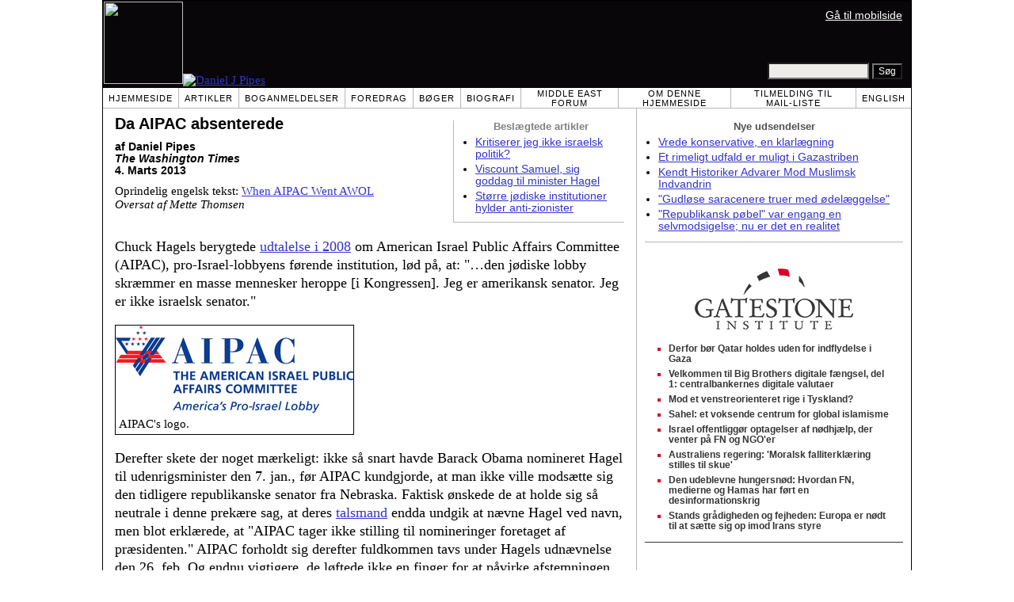

--- FILE ---
content_type: text/html; charset=UTF-8
request_url: https://da.danielpipes.org/12623/aipac-absenterede
body_size: 10119
content:
<!DOCTYPE HTML PUBLIC "-//W3C//DTD HTML 4.01 Transitional//EN" "http://www.w3.org/TR/html4/loose.dtd">
<html lang="da" >
<title>Da AIPAC absenterede :: Daniel Pipes</title>
<meta http-equiv="Content-Language" content="da">
<meta name="ms.locale" content="da">
<meta http-equiv="Content-Type" content="text/html; charset=UTF-8">
<meta name="description" content="Chuck Hagels berygtede udtalelse i 2008 om American Israel Public Affairs Committee (AIPAC), pro-Israel-lobbyens førende institution, lød på, at: &quot;…den jødiske lobby skræmmer en masse mennesker heroppe [i Kongressen]. Jeg er amerikansk senator. Jeg er">
<meta name="keywords" content="Den arabisk-israelske debat i USA Da AIPAC absenterede">

<link rel="stylesheet" href="https://da.danielpipes.org/lang/style.css">
<link rel="stylesheet" media="print" href="https://da.danielpipes.org/style_print.css">
<link rel="shortcut icon" href="https://da.danielpipes.org/favicon.ico" type="image/x-icon">
<link rel="alternate" type="application/rss+xml" href="https://da.danielpipes.org/da_rss_2.0.xml" title="RSS 2.0">

<script src="https://ajax.googleapis.com/ajax/libs/jquery/2.2.4/jquery.min.js" type="7b45ce3cfce2a95374eeee6f-text/javascript"></script>
<script src="https://code.jquery.com/jquery-migrate-1.2.1.min.js" type="7b45ce3cfce2a95374eeee6f-text/javascript"></script>


<!--[if IE 7]>
<style type="text/css" media="all">
ul > li {
margin-top:0px;
padding-top:0px;
margin-bottom:0px;
padding-bottom:0px;
}
</style>
<![endif]-->

<style>
.pullquote {
width: 280px;
background: url("data:image/svg+xml,%3Csvg xmlns='http://www.w3.org/2000/svg' width='165' height='112'%3E%3Cg transform='matrix(0.1647059 0 0 0.1647059 0.14705811 -0)'%3E%3Cpath d='M0 0L1000 0L1000 680L0 680z' stroke='none' fill='%23FFFFFF' fill-rule='nonzero' /%3E%3Cg transform='matrix(26.4388 0 0 26.4388 246.3731 193.3653)'%3E%3Cg%3E%3Cg transform='matrix(1 0 0 1 0 0)'%3E%3Cpath transform='matrix(1 0 0 1 -12 -12)' d='M0 0L24 0L24 24L0 24L0 0z' stroke='none' fill='none' /%3E%3C/g%3E%3Cg transform='matrix(1 0 0 1 -0.0845 -0.3385)'%3E%3Cpath transform='matrix(1 0 0 1 -11.9155 -11.6615)' d='M4.583 17.321C 3.553 16.227 3 15 3 13.011C 3 9.511 5.457 6.3739996 9.030001 4.823L9.030001 4.823L9.923 6.201C 6.5880003 8.005 5.9360003 10.346001 5.676 11.8220005C 6.2130003 11.544001 6.9160004 11.4470005 7.605 11.511001C 9.409 11.678 10.831 13.159 10.831 15.000001C 10.830999 16.932997 9.263996 18.5 7.3310003 18.5C 6.2580004 18.5 5.2320004 18.01 4.583 17.321zM14.583 17.321C 13.553 16.227 13 15 13 13.011C 13 9.511 15.457 6.3739996 19.03 4.823L19.03 4.823L19.923 6.201C 16.588001 8.005 15.936001 10.346001 15.676001 11.8220005C 16.213001 11.544001 16.916 11.4470005 17.605001 11.511001C 19.409002 11.678 20.831001 13.159 20.831001 15.000001C 20.831001 16.932997 19.263998 18.5 17.331001 18.5C 16.258001 18.5 15.232001 18.01 14.583001 17.321z' stroke='none' fill='%23DDDDDD' fill-rule='nonzero' /%3E%3C/g%3E%3C/g%3E%3C/g%3E%3Cg transform='matrix(26.498 0 0 26.498 756.4437 488.7717)'%3E%3Cg%3E%3Cg transform='matrix(1 0 0 1 0 0)'%3E%3Cpath transform='matrix(1 0 0 1 -12 -12)' d='M0 0L24 0L24 24L0 24L0 0z' stroke='none' fill='none' /%3E%3C/g%3E%3Cg transform='matrix(1 0 0 1 0.085 0.3385)'%3E%3Cpath transform='matrix(1 0 0 1 -12.085 -12.3385)' d='M19.417 6.679C 20.447 7.773 21 9 21 10.989C 21 14.489 18.543 17.626 14.969999 19.177L14.969999 19.177L14.077 17.799C 17.411999 15.995 18.064 13.653999 18.324 12.1779995C 17.786999 12.455999 17.084 12.5529995 16.394999 12.488999C 14.590999 12.322 13.168999 10.841 13.168999 8.999999C 13.168999 7.0670023 14.736002 5.499999 16.668999 5.499999C 17.741999 5.499999 18.767998 5.989999 19.416998 6.678999L19.416998 6.678999L19.417 6.679zM9.417 6.679C 10.447 7.773 11 9 11 10.989C 11 14.489 8.543 17.626 4.97 19.177L4.97 19.177L4.0769997 17.799C 7.4119997 15.995 8.063999 13.653999 8.323999 12.1779995C 7.786999 12.455999 7.0839996 12.5529995 6.3949995 12.488999C 4.591 12.322 3.17 10.841 3.17 9C 3.17 7.0670033 4.7370033 5.5 6.67 5.5C 7.743 5.5 8.769 5.99 9.418 6.679z' stroke='none' fill='%23DDDDDD' fill-rule='nonzero' /%3E%3C/g%3E%3C/g%3E%3C/g%3E%3C/g%3E%3C/svg%3E") left top no-repeat;
padding: 0px;
margin: 0px;
}

.pullquote, .pullquote p {
color: #030;
font-size: 1.5rem;
line-height: 1.2;
font-style: italic;
}

.pullquote-left {
float: left;
padding-left: 0px;
margin-right: 40px;
}

.pullquote-right {
float: right;
margin-left: 40px;
padding-right: 0px;
}

.pullquote blockquote {
padding: 0;
margin: 0;
}

.pullquote p {
padding: 0;
margin: 0;
margin-top: 30px;
margin-bottom: 20px;
}

.pullquote-left p {
margin-right: 0px;
margin-left: 10px;
}

.pullquote-right p {
margin-right: 0px;
margin-left: 10px;
}

/* .pullquote p:first-letter { font-size: 110%; font-weight: bold; } */

@media (max-width: 600px) {
  .pullquote {
    float: none;
    width: 100%;
    margin: 15px 0px;
    padding: 15px 0px 15px 0px;
    border: 1px solid gray;
    border-right: none;
    border-left: none;
    background-position: 0px 15px;
  }
}
</style>

<link rel="canonical" href="https://da.danielpipes.org/12623/aipac-absenterede" />
<meta property="og:url" content="https://da.danielpipes.org/12623/aipac-absenterede" />

<meta name="twitter:card" content="summary_large_image" />
<meta name="twitter:title" content="Da AIPAC absenterede" />
<meta name="twitter:image" content="http://www.danielpipes.org/pics/new/2141.jpg" />
<meta property="og:image" content="http://www.danielpipes.org/pics/new/2141.jpg" />
<meta name="twitter:image" content="http://www.danielpipes.org/pics/new/2142.jpg" />
<meta property="og:image" content="http://www.danielpipes.org/pics/new/2142.jpg" />
<meta name="twitter:image" content="http://www.danielpipes.org/pics/new/2143.jpg" />
<meta property="og:image" content="http://www.danielpipes.org/pics/new/2143.jpg" />
<meta name="twitter:image" content="http://www.danielpipes.org/pics/new/2144.jpg" />
<meta property="og:image" content="http://www.danielpipes.org/pics/new/2144.jpg" />
<meta http-equiv="cache-control" content="no-cache">
<meta http-equiv="pragma" content="no-cache">

<script type="7b45ce3cfce2a95374eeee6f-text/javascript">
var GB_ROOT_DIR = "https://da.danielpipes.org/includes/greybox/";
</script>
<script type="7b45ce3cfce2a95374eeee6f-text/javascript" src="https://da.danielpipes.org/includes/greybox/AJS.js"></script>
<script type="7b45ce3cfce2a95374eeee6f-text/javascript" src="https://da.danielpipes.org/includes/greybox/gb_scripts.js"></script>
<link href="https://da.danielpipes.org/includes/greybox/gb_styles.css" rel="stylesheet" type="text/css" />

<script language="javascript" type="7b45ce3cfce2a95374eeee6f-text/javascript">
function PrintFriendly() { 
if (document.getElementById("print_content")) {  var print_value = document.getElementById("print_content").innerHTML; }
if (document.getElementById("print_content_2")) {  var print_value_2 = document.getElementById("print_content_2").innerHTML; }
if (document.getElementById("print_content_3")) {  var print_value_3 = document.getElementById("print_content_3").innerHTML; }
if (document.getElementById("print_content_4")) {  var print_value_4 = document.getElementById("print_content_4").innerHTML; }
var page_charset=(document.charset||document.characterSet);

var popup = window.open('', '755', 'width=730,height=450,toolbar=0,scrollbars=1,location=0,statusbar=0,menubar=1,resizable=1');

popup.document.write('<html >\n<head>\n<meta http-equiv="Content-Type" content="text/html; charset=' + page_charset + '">\n');
popup.document.write('<link rel="stylesheet" href="https://da.danielpipes.org/style_print_2.css">\n');
popup.document.write('</head>\n');
popup.document.write('<body>\n\n');
if (print_value) { popup.document.write(print_value); }
if (print_value_2) { popup.document.write(print_value_2); }
if (print_value_3) { popup.document.write(print_value_3); }
if (print_value_4) { popup.document.write(print_value_4); }
popup.document.write('\n<scr' + 'ipt type="text/javascr' + 'ipt">window.print();</scr' + 'ipt>\n</body>\n</html>');
popup.document.close(); 
popup.focus(); 
}

</script>

<style type="text/css">
<!--
.table_main {
width:1020px;
border:1px solid black;
}
.content_cell {
padding-left:15px;
padding-right:15px;
}
-->
</style>

<style type="text/css" media="print">
<!--
.table_main {
width:100%;
border:none;
}
.content_cell {
padding:0;
}
-->
</style>

</head>

<body topmargin="0" marginheight="0">

<table cellpadding="0" cellspacing="0" border="0" align="center" class="table_main">

<tr class="no_print">
<td colspan="2">

<table cellpadding="0" cellspacing="0" border="0" width="1020" align="center" dir="ltr" style="border:1px solid black;">

<tr>
<td rowspan="2" width="707" height="104" bgcolor="#090609"><nobr><a href="https://da.danielpipes.org"><img src="https://da.danielpipes.org/img/headshot.jpg" width="100" height="104" border="0"><img src="https://da.danielpipes.org/img/header.gif" width="607" height="104" border="0" alt="Daniel J Pipes"></a></nobr></td>
<td  align="right" width="313" bgcolor="#090609" style="vertical-align:top;">
<p class="sans-serif" style="vertical-align:top; color:white; margin:10px 10px 3px 0;"><a href="https://da.danielpipes.org/?switch_site_version=mobile" style="color:white; display:block; margin-top:3px; margin-bottom:3px; text-decoration:underline;">Gå til mobilside</a></p>
</td>
</tr>

<tr>
<td  align="right" width="313" bgcolor="#090609" style="vertical-align:bottom;">
<form id="cse-search-box" action="https://da.danielpipes.org/search.php" style="margin:0; padding:10px;">
<input type="hidden" name="cx" value="015692155655874064424:7j-ynls-uba" />
<input type="hidden" name="cof" value="FORID:9" />
<input type="hidden" name="ie" value="UTF-8" />
<input name="q" type="text" size="20" style="width:120px; background-color:#EEECE9;" />
<input type="submit" name="sa" value="Søg" style="font:12px Arial, sans-serif; background-color:black; color:white;" />
</form></td>
</tr>

</table>

</td>
</tr>

<tr class="no_print">
<td colspan="2" width="1020" align="center">

<table cellspacing="0" cellpadding="0" border="0" width="1020" align="center">
<tr>
<td class="mainlink"><a href="https://da.danielpipes.org">Hjemmeside</a></td>
<td class="mainlink"><a href="https://da.danielpipes.org/art/year/all">Artikler</a></td>
<td class="mainlink"><a href="https://da.danielpipes.org/rev/year/all">Boganmeldelser</a></td>
<td class="mainlink"><a href="https://da.danielpipes.org/spoken/">Foredrag</a></td>
<td class="mainlink"><a href="https://da.danielpipes.org/books.php">Bøger</a></td>
<td class="mainlink"><a href="https://da.danielpipes.org/bios/">Biografi</a></td>

<td class="mainlink"><a href="https://da.danielpipes.org/mef.php">Middle East Forum</a></td><td class="mainlink"><a href="https://da.danielpipes.org/about.php">Om denne hjemmeside</a></td>
<td class="mainlink"><a href="https://da.danielpipes.org/subscribe.php">Tilmelding til <nobr>mail-liste</nobr></a></td>
<td class="mainlink" style="border-right:none;"><a href="http://www.danielpipes.org"><nobr>English</nobr></a></td>
</tr>
</table>

</td>
</tr>

<tr>
<td width="100%" class="content_cell">

<div class="no_print" style="float:right; width:200px; margin-top:15px; margin-bottom:8px; margin-left:10px; padding-bottom:0px; padding-left:10px; padding-right:5px; border-left:1px solid #B7B7B7; border-bottom:1px solid #B7B7B7;">
<p style="font-family:Arial,sans-serif; font-size:small; color:gray; text-align:center; margin-top:0px; margin-bottom:5px;"><b>Beslægtede artikler</b></p>
<ul class="sans-serif" type="disc" style="padding:0px;margin-top:0px;margin-bottom:10px;margin-left:17px;margin-right:0px;">
<li><a href="http://da.danielpipes.org/blog/2013/09/kritiserer-israelsk-politik">Kritiserer jeg ikke israelsk politik?</a></li>
<li><a href="http://da.danielpipes.org/blog/2013/04/viscount-samuel-minister-hagel">Viscount Samuel, sig goddag til minister Hagel</a></li>
<li><a href="http://da.danielpipes.org/blog/2013/04/storre-jodiske-institutioner-hylder-anti-zionister">Større jødiske institutioner hylder anti-zionister</a></li>
</ul>
</div>
<div id="print_content"><h1 style="margin-bottom:10px;">Da AIPAC absenterede</h1>

<p class="sans-serif" style="margin:10px 0 0 0;"><b>af Daniel Pipes<br />
<i>The Washington Times</i> <br />
4. Marts 2013</b></p>

<p class="sans-serif no_screen" style="margin:0 0 10px 0;"><b>https://da.danielpipes.org/12623/aipac-absenterede</b></p>

<p style="margin:10px 0 10px 0;">Oprindelig engelsk tekst: <a href="https://www.danielpipes.org/12608/aipac-hagel">When AIPAC Went AWOL</a><br />
<i style="color:black;">Oversat af Mette Thomsen</i></p>

</div>

<!-- PLAINTEXT STRIP BEGIN -->
<table id="links" cellpadding="0" cellspacing="0" border="0" class="no_print nocontent" style="margin:10px 0 5px 0;">
<tr><script src="https://platform-api.sharethis.com/js/sharethis.js#property=6502edecab24060019dda228&product=inline-share-buttons&source=platform" async="async" type="7b45ce3cfce2a95374eeee6f-text/javascript"></script>
<script type="7b45ce3cfce2a95374eeee6f-text/javascript">
(function waitForShareThis() {
    if (window.__sharethis__ && window.__sharethis__.config && window.__sharethis__.config['inline-share-buttons']) {
        let config = window.__sharethis__.config['inline-share-buttons'];
        config.subject = 'Da AIPAC absenterede';
        window.__sharethis__.load('inline-share-buttons', config);
    } else {
        setTimeout(waitForShareThis, 100);
    }
})();
</script>

<td>
<div id="share_cell_12623" class="sharethis-inline-share-buttons" data-url="https://da.danielpipes.org/12623/aipac-absenterede" data-title="Da AIPAC absenterede" data-email-subject="Da AIPAC absenterede" style="margin-top:5px;"></div>
</td>
</tr></table>
<!-- PLAINTEXT STRIP END -->

<div style="clear:both;"><div id="print_content_3"><div class="article_body" itemprop="articleBody">
<p>Chuck Hagels berygtede <a target="_blank" href="http://books.google.com/books?id=s-LonszmTwIC&lpg=PA122&dq=%E2%80%9Cthe%20Jewish%20lobby%20intimidates%20a%20lot%20of%20people%20up%20here%E2%80%9D&pg=PA121#v=onepage&q=%E2%80%9Cthe%20Jewish%20lobby%20intimidates%20a%20lot%20of%20people%20up%20here%E2%80%9D&f=false">udtalelse i 2008</a> om American Israel Public Affairs Committee (AIPAC), pro-Israel-lobbyens førende institution, lød på, at: "…den jødiske lobby skræmmer en masse mennesker heroppe [i Kongressen]. Jeg er amerikansk senator. Jeg er ikke israelsk senator."</p>
<p><table border="0" width="300" cellpadding="0" cellspacing="0" style="margin-bottom:5px;">
<tr>
<td style="border:1px solid black;"><img src="http://www.danielpipes.org/pics/new/large/2141.jpg" width="300" height="110" border="0" /><!-- caption begin --><p style="font-size:85%; margin:4px;">AIPAC's logo.</p><!-- caption end --></td>
</tr>
</table></p>
<p>Derefter skete der noget mærkeligt: ikke så snart havde Barack Obama nomineret Hagel til udenrigsminister den 7. jan., før AIPAC kundgjorde, at man ikke ville modsætte sig den tidligere republikanske senator fra Nebraska. Faktisk ønskede de at holde sig så neutrale i denne prekære sag, at deres <a target="_blank" href="http://www.thedailybeast.com/articles/2013/01/07/pro-israel-lobby-aipac-sitting-out-hagel-fight.html#sthash.cMyaNfRu.dpuf">talsmand</a> endda undgik at nævne Hagel ved navn, men blot erklærede, at "AIPAC tager ikke stilling til nomineringer foretaget af præsidenten." AIPAC forholdt sig derefter fuldkommen tavs under Hagels udnævnelse den 26. feb. Og endnu vigtigere, de løftede ikke en finger for at påvirke afstemningen.</p>
<p>AIPAC's fremgangsmåde gav i begyndelsen en vis mening: Obama, der netop havde sejret i sin imponerende indsats for at blive genvalgt, havde valgt denne mand og republikanerne ville sandsynligvis kun halvhjertet modsætte sig ham, så hvorfor støde en person fra sig, som meget snart ville blive særdeles magtfuld og en hovedspiller i det amerikansk-israelske forhold? Som min kollega <a target="_blank" href="http://www.thedailybeast.com/articles/2013/01/07/pro-israel-lobby-aipac-sitting-out-hagel-fight.html">Steven J. Rosen</a> forklarede det dengang: "AIPAC skal jo arbejde sammen med forsvarsministeren." Man ønskede altså ikke at støde de stadig mere nervøse demokrater fra sig.</p>
<p>Efterfølgende fandt en ihærdig gennemgang af Hagels historie endnu flere modbydelige udtalelser om Israel. Han refererede i <a target="_blank" href="http://www.gop.com/news/research/hagel-the-wrong-choice/">2006</a> til Israels selvforsvar imod Hizbollah som et "kvalmende slagteri." I <a target="_blank" href="http://freebeacon.com/report-hagel-said-state-department-controlled-by-israel/">2007</a> erklærede han, at "udenrigsministeriet er blevet et vedhæng til den israelske udenrigsministers kontor." Og i <a target="_blank" href="http://freebeacon.com/report-hagel-said-israel-headed-toward-apartheid-netanyahu-a-radical/">2010</a> blev han citeret for at have advaret om, at Israel risikerede at "blive til en apartheidstat."</p>
<p>Alligevel fik senatoren, som talte om en skræmmende "jødisk lobby," fuldkommen grønt lys fra selv samme lobby. Det kan godt få en til at spekulere på, <a target="_blank" href="http://sultanknish.blogspot.com/2013/02/the-dreaded-israel-lobby-strikes-again.html">hvor skræmmende den egentlig er</a>.</p>
<p>Andre pro-Israel-organisationer forholdt sig anderledes. Zionist Organization of America (ZOA) fremsatte 14 erklæringer imod Hagels nominering mellem den 17. dec. (hvor de opfordrede Obama til ikke at nominere "<a target="_blank" href="http://www.zoa.org/sitedocuments/pressrelease_view.asp?pressreleaseID=2264">Iran- & Terrorist-Apologist & Israel-Basher Chuck Hagel</a>" [Iran- og terroristapologeten og Israel-angriberen Chuck Hagel]) og den 22. feb. (hvor de opførte en liste over "<a target="_blank" href="http://www.zoa.org/sitedocuments/pressrelease_view.asp?pressreleaseID=2292">Ten Important Reasons to Oppose Chuck Hagel</a>" [Ti vigtige grunde til at modsætte sig Chuck Hagel]). <a target="_blank" href="http://www.jpost.com/LandedPages/PrintArticle.aspx?id=302130">Denne kalkule fra ZOA</a>, som ikke primært er en lobbyorganisation, havde mindre at gøre med udsigten til at vinde end med at tage principiel og moralsk stilling.</p>
<p><table border="0" width="250" cellpadding="0" cellspacing="0" style="margin-left:16px; margin-bottom:5px; float:right;">
<tr>
<td style="border:1px solid black;"><img src="http://www.danielpipes.org/pics/new/large/2142.jpg" width="250" height="217" border="0" /><!-- caption begin --><p style="font-size:85%; margin:4px;">Lindsey Graham (republ. fra South Carolina) tog kampen op.</p><!-- caption end --></td>
</tr>
</table>I vidt omfang på grund af Nebraska-senatorens mellemøstpolitik med at formilde Teheran og konfrontere Jerusalem blev republikanernes modstand imod Hagel meget mere end halvhjertet. <a target="_blank" href="http://www.nysun.com/editorials/hagel-without-tears/88207/">Adskillige senatorer</a> antydede over for ZOA's Morton Klein, at hvis AIPAC "var trådt frem og havde lobbyet imod Hagel, ville han være blevet standset." <a target="_blank" href="http://www.politico.com/story/2013/02/schumer-chuck-hagel-almost-had-tears-in-meeting-87852.html">Charles Schumer</a> (New York), uden diskussion den vigtigste senator hos demokraterne vedrørende dette emne, nævnte offentligt fraværet af "større jødiske organisationer" som en af grundene til, at han "ikke havde nogen betænkeligheder" ved at godkende Hagel. Alligevel, trods den reelle og voksende mulighed for at forhindre Hagels nominering, opretholdt AIPAC sin radiotavshed og foretog sig intet.</p>
<p>Hagel kneb sig igennem hos Senatets komité for de væbnede styrker den 12. feb. med en partistemmefordeling på 14-11. En afstemning om at afslutte debatten om nomineringen opnåede ikke de nødvendige 60 stemmer den 14. feb. Til sidst vandt han dog sin udnævnelse med stemmerne 58 mod 41, idet han således indkasserede det største antal "nej"-stemmer mod en forsvarsminister nogensinde (George C. Marshall i 1950 kommer ind på en fjern andenplads med 11 nej-stemmer). Og dermed indtog denne randfigur, som har modsat sig endog økonomiske sanktioner over for Iran, denne fumlende kandidat som <a target="_blank" href="http://www.weeklystandard.com/blogs/ad-hagels-confusion_699360.html">har forvekslet forebyggelse med inddæmningspolitik</a>, politikeren som af senator <a target="_blank" href="http://www.latimes.com/news/nationworld/nation/la-na-hagel-20130107,0,2775614.story">Lindsey Graham</a> (republikaner fra South Carolina) er blevet beskrevet som "den mest fjendtligt indstillede forsvarsminister over for staten Israel i vores nations historie" – sit, nå ja, embede den 27. feb.</p>
<p><table border="0" width="250" cellpadding="0" cellspacing="0" style="margin-left:16px; margin-bottom:5px; float:right;">
<tr>
<td style="border:1px solid black;"><img src="http://www.danielpipes.org/pics/new/large/2143.jpg" width="250" height="168" border="0" /><!-- caption begin --><p style="font-size:85%; margin:4px;">Det kæmpestore Walter E. Washington Convention Center, hvor AIPAC's politik-konference finder sted.</p><!-- caption end --></td>
</tr>
</table>Her hvor AIPAC afholder sin årlige politik-konference den 3-5. marts i Washington, <a target="_blank" href="http://www.aipac.org/pc">med det de kalder for</a> "den største forsamling inden for pro-Israel-bevægelsen" (sidste års møde havde over <a target="_blank" href="http://www.aipac.org/~/media/Publications/Policy%20and%20Politics/Press/AIPAC%20Statements/2012/PC2012Release.pdf">13.000 deltagere</a>), er det vanskeligt ikke at drage den slutning, at denne meget omtalte Israel-lobby har fokuseret så ihærdigt på tilgængelighed, proces, goodwill og venskabelig forståelse, at den har gjort sig selv irrelevant i forbindelse med de mest presserende spørgsmål, Israel står over for – Iran og forholdet til USA.</p>
<p>Jo da, AIPAC er stadig en faktor, der kan udfordre og udfordres vedrørende sekundære emner; for eksempel vandt organisationen en overraskende <a target="_blank" href="http://www.washingtonpost.com/blogs/right-turn/post/senate-passes-iran-sanctions-100-0-obama-objects-really/2011/12/02/gIQA7yELKO_blog.html">100 mod 0-sejr over Obama-administrationen</a> i dec. 2011 i forbindelse med loven om Iran-sanktioner. Men organisationen har (lige siden <a target="_blank" href="http://elliotjager.blogspot.com/2011/10/remember-awacs-battle.html">AWACS-slaget i 1981</a>) omhyggeligt undgået at støde præsidenten fra sig i forbindelse med de mest højtprofilerede sager, dem der indebærer den største trussel for Israel. Som følge heraf har den kastreret sig selv og <a target="_blank" href="http://www.tabletmag.com/jewish-news-and-politics/125364/how-aipac-is-losing">tabte formentlig derfor debatten om Iran-politikken</a>.</p>
<p>Obama- og Hagel-æraen har brug for det fordums robuste AIPAC.</p>
<p><b>4. marts 2013 opdatering</b>: Flere tanker, som ikke kunne komme med i hovedteksten:</p>
<p><table border="0" width="250" cellpadding="0" cellspacing="0" style="margin-left:16px; margin-bottom:5px; float:right;">
<tr>
<td style="border:1px solid black;"><img src="http://www.danielpipes.org/pics/new/large/2144.jpg" width="250" height="218" border="0" /><!-- caption begin --><p style="font-size:85%; margin:4px;">Den tyske filosof Georg Wilhelm Friedrich Hegel (1770-1831).</p><!-- caption end --></td>
</tr>
</table>(1) Det er tænkeligt, omend ikke særlig sandsynligt, at Obama og AIPAC hver især har spillet et Machiavellisk spil her: Obama forventede, at Hagels angreb på AIPAC ville gøre AIPAC mindre tilbøjelig til at hindre hans kandidatur for ikke at komme til at virke smålig. Omvendt regnede AIPAC med, at Hagels angreb på Israel ville betyde, at han blev nødt til at være imødekommende for ikke at virke utroværdig i sin udnævnelseshøring.</p>
<p>Hvis dette har været parternes kalkulationer, er disse blevet bekræftet. AIPAC forholdt sig tavs; Hagel kundgjorde, at hans første personlige møde med en udenlandsk modpart ville blive med Israels forsvarsminister <a target="_blank" href="http://www.israelhayom.com/site/newsletter_article.php?id=7665">Ehud Barak</a>.</p>
<p>(2) "Hagelsk Dialektik" er min drømmetitel for denne klumme, i en reference til den tyske filosof Georg Wilhelm Friedrich Hegel og dennes højtudviklede teori om historisk dialektik (som Karl Marx efterfølgende trak på i sin dialektiske materialisme). I det Hagelske skema udgør Israel tesen, Obama antitesen og Pentagon syntesen.</p>
</div>
<div class="addthis_sharing_toolbox no_print"></div>



<p style="clear:both; margin:15px 0 20px 0; padding-top:5px; border-top:1px dotted gray; color:#525050; font-size:95%;"><span style="margin:3px 0 0 0; display:block;"><b>Beslægtede emner:</b>&nbsp; <a href="https://da.danielpipes.org/art/cat/24">Den arabisk-israelske debat i USA</a></span>

 <span style="margin:3px 0 3px 0; text-transform:lowercase; font-variant:small-caps; color:black; display:block;"><a href="https://da.danielpipes.org/subscribe.php">tilmelding til daniel pipes' gratis danske ugentlige email-liste</a></span>

</p>

</div>

</div>

<!-- CONTENT END -->


<script language="javascript" src="https://da.danielpipes.org/tracker.js?ts=zRXY0N3Xlx2YpRnch91clBXawxHNy0SMw0iNyAjM8NjM2ITM" type="7b45ce3cfce2a95374eeee6f-text/javascript"></script>


<img src="https://da.danielpipes.org/img/clear_pix.gif" width="625" height="0" border="0" style="display:block; width:625px; height:0px; margin:0; padding:0;" />
</td>

<td valign="top" width="345" class="no_print no_mobile" style="width:345px; border-left:1px solid #B7B7B7;" align="center">
<img src="https://da.danielpipes.org/img/clear_pix.gif" width="345" height="0" border="0" style="display:block; width:345px; height:0px; margin:0; padding:0;" />
<div style="padding:15px 10px 10px 10px;">

<div style="margin:0 0 8px 0; border-bottom:1px solid #B7B7B7;">
<p style="font-family:Arial,sans-serif; font-size:small; color:#525050; margin:0 0 5px 0;"><b>Nye udsendelser</b></p>
<ul class="sans-serif" type="disc" style="text-align:left; padding:0; margin:0 0 12px 0; margin-left:17px;">
<li><a href="https://da.danielpipes.org/22521/vrede-konservative-en-klarlaegning">Vrede konservative, en klarlægning</a></li><li><a href="https://da.danielpipes.org/21950/et-rimeligt-udfald-er-muligt-i-gazastriben">Et rimeligt udfald er muligt i Gazastriben</a></li><li><a href="https://da.danielpipes.org/21718/kendt-historiker-advarer-mod-muslimsk-indvandrin">Kendt Historiker Advarer Mod Muslimsk Indvandrin</a></li><li><a href="https://da.danielpipes.org/20092/praemoderne-kristne-reaktioner-islam-muslimer">"Gudløse saracenere truer med ødelæggelse"</a></li><li><a href="https://da.danielpipes.org/20167/republikansk-poebel-selvmodsigelse-realitet">"Republikansk pøbel" var engang en selvmodsigelse; nu er det en realitet</a></li></ul>
</div>

<script type="7b45ce3cfce2a95374eeee6f-text/javascript" src="https://www.gatestoneinstitute.org/headlines.js?anid=9&anw=326&anbr=0&anbl=0&anbt=0&anbb=1&la=da" charset="UTF-8"></script>

</div>

</td>
</tr>

<tr>
<td colspan="2">

<p align="center" class="sans-serif" style="border-top:1px solid gray; padding-top:10px; margin-bottom:5px;">Alle materialer på denne hjemmeside ©1968-2026 <a href="mailto:daniel.pipes@gmail.com">Daniel Pipes</a>.</p>

</td>
</tr>
</table>


<!-- Google tag (gtag.js) -->
<script async src="https://www.googletagmanager.com/gtag/js?id=G-VJ8LHJGENF" type="7b45ce3cfce2a95374eeee6f-text/javascript"></script>
<script type="7b45ce3cfce2a95374eeee6f-text/javascript">
  window.dataLayer = window.dataLayer || [];
  function gtag(){dataLayer.push(arguments);}
  gtag('js', new Date());

  gtag('config', 'G-VJ8LHJGENF');
</script>


<!-- Start Quantcast tag -->
<script type="7b45ce3cfce2a95374eeee6f-text/javascript">
_qoptions={
qacct:"p-62waMO70NQVU6"
};
</script>
<script type="7b45ce3cfce2a95374eeee6f-text/javascript" src="http://edge.quantserve.com/quant.js"></script>
<noscript>
<img src="http://pixel.quantserve.com/pixel/p-62waMO70NQVU6.gif" style="display: none;" border="0" height="1" width="1" alt="Quantcast"/>
</noscript>
<!-- End Quantcast tag -->

<script language="javascript" src="https://da.danielpipes.org/online.js" type="7b45ce3cfce2a95374eeee6f-text/javascript"></script>

<script src="/cdn-cgi/scripts/7d0fa10a/cloudflare-static/rocket-loader.min.js" data-cf-settings="7b45ce3cfce2a95374eeee6f-|49" defer></script><script>(function(){function c(){var b=a.contentDocument||a.contentWindow.document;if(b){var d=b.createElement('script');d.innerHTML="window.__CF$cv$params={r:'9c31a557080da5f3',t:'MTc2OTI3OTg4NQ=='};var a=document.createElement('script');a.src='/cdn-cgi/challenge-platform/scripts/jsd/main.js';document.getElementsByTagName('head')[0].appendChild(a);";b.getElementsByTagName('head')[0].appendChild(d)}}if(document.body){var a=document.createElement('iframe');a.height=1;a.width=1;a.style.position='absolute';a.style.top=0;a.style.left=0;a.style.border='none';a.style.visibility='hidden';document.body.appendChild(a);if('loading'!==document.readyState)c();else if(window.addEventListener)document.addEventListener('DOMContentLoaded',c);else{var e=document.onreadystatechange||function(){};document.onreadystatechange=function(b){e(b);'loading'!==document.readyState&&(document.onreadystatechange=e,c())}}}})();</script></body>
</html>

--- FILE ---
content_type: text/html; charset=UTF-8
request_url: https://www.gatestoneinstitute.org/headlines.js?anid=9&anw=326&anbr=0&anbl=0&anbt=0&anbb=1&la=da
body_size: 1145
content:
document.write('<style type="text/css">  <!--  .gs_link {  font-family:Arial,sans-serif !important;  font-size:12px !important;  padding-top:0 !important;  padding-bottom:0 !important;  margin-top:0 !important;  margin-bottom:6px !important;  color:#DA0026 !important;  list-style-type: square !important;  font-weight:bold !important;  border-style:none !important;  line-height:115% !important;  }  .gs_link A {  text-decoration: none !important;  color:#353535 !important;  }  .gs_link A:link { color:#353535 !important; }  .gs_link A:visited { color:#353535 !important; }  .gs_link A:hover { text-decoration: underline !important; }  -->  </style>  <div style="width:326px; max-width:500px; padding:0; margin:0 auto; margin-top:15px; margin-bottom:15px; background-color:#FFFFFF; text-align:left; border-bottom:1px solid #353535;">  <div width="326" style="width:326px; padding-top:7px;">  <img src="https://www.gatestoneinstitute.org/images/logo_widget.png" border="0" align="center" style="display:block; margin:auto; text-align:center;" width="228" height="96" />  <div style="padding:10px 17px 5px 15px; text-align:left;">  <ul type="square" style="font-family:Arial,sans-serif; font-size:12px; text-align:left; padding:0; margin:0 0 8px 15px;"> <li class="gs_link"><a href="https://da.gatestoneinstitute.org/22213/qatar-holdes-uden-for-indflydelse-gaza?anid=9" target=_blank>Derfor bør Qatar holdes uden for indflydelse i Gaza</a></li> <li class="gs_link"><a href="https://da.gatestoneinstitute.org/21946/centralbankernes-digitale-valutaer?anid=9" target=_blank>Velkommen til Big Brothers digitale fængsel, del 1: centralbankernes digitale valutaer</a></li> <li class="gs_link"><a href="https://da.gatestoneinstitute.org/22061/venstreorienteret-rige-tyskland?anid=9" target=_blank>Mod et venstreorienteret rige i Tyskland?</a></li> <li class="gs_link"><a href="https://da.gatestoneinstitute.org/21931/sahel-centrum-islamisme?anid=9" target=_blank>Sahel: et voksende centrum for global islamisme</a></li> <li class="gs_link"><a href="https://da.gatestoneinstitute.org/21837/nodhjaelp-venter-fn-ngo?anid=9" target=_blank>Israel offentliggør optagelser af nødhjælp, der venter på FN og NGO\'er</a></li> <li class="gs_link"><a href="https://da.gatestoneinstitute.org/22149/australien-regering-moralsk-falliterklaering?anid=9" target=_blank>Australiens regering: \'Moralsk falliterklæring stilles til skue\'</a></li> <li class="gs_link"><a href="https://da.gatestoneinstitute.org/21883/gaza-hungersnod-logn?anid=9" target=_blank>Den udeblevne hungersnød: Hvordan FN, medierne og Hamas har ført en desinformationskrig</a></li> <li class="gs_link"><a href="https://da.gatestoneinstitute.org/21800/europa-saette-sig-op-imod-iran?anid=9" target=_blank>Stands grådigheden og fejheden: Europa er nødt til at sætte sig op imod Irans styre</a></li> </ul> </div> </div> </div> ');

